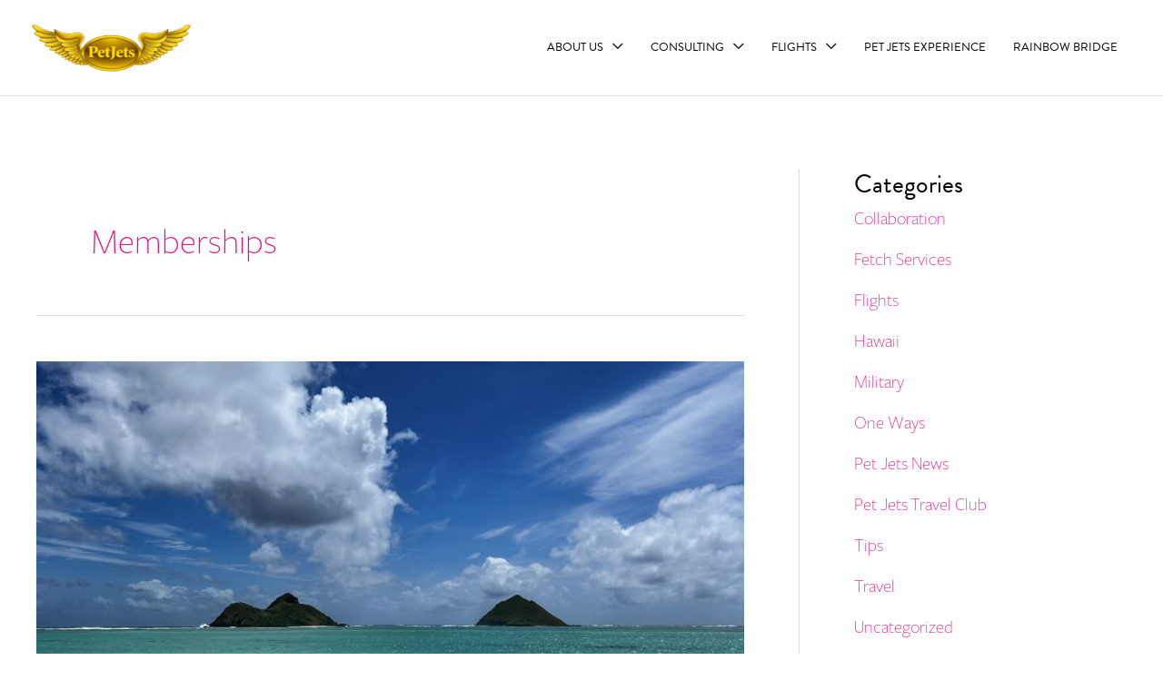

--- FILE ---
content_type: text/html; charset=utf-8
request_url: https://www.google.com/recaptcha/api2/aframe
body_size: 182
content:
<!DOCTYPE HTML><html><head><meta http-equiv="content-type" content="text/html; charset=UTF-8"></head><body><script nonce="dfJTh8OvMN_8A-o_VIELKw">/** Anti-fraud and anti-abuse applications only. See google.com/recaptcha */ try{var clients={'sodar':'https://pagead2.googlesyndication.com/pagead/sodar?'};window.addEventListener("message",function(a){try{if(a.source===window.parent){var b=JSON.parse(a.data);var c=clients[b['id']];if(c){var d=document.createElement('img');d.src=c+b['params']+'&rc='+(localStorage.getItem("rc::a")?sessionStorage.getItem("rc::b"):"");window.document.body.appendChild(d);sessionStorage.setItem("rc::e",parseInt(sessionStorage.getItem("rc::e")||0)+1);localStorage.setItem("rc::h",'1769102278106');}}}catch(b){}});window.parent.postMessage("_grecaptcha_ready", "*");}catch(b){}</script></body></html>